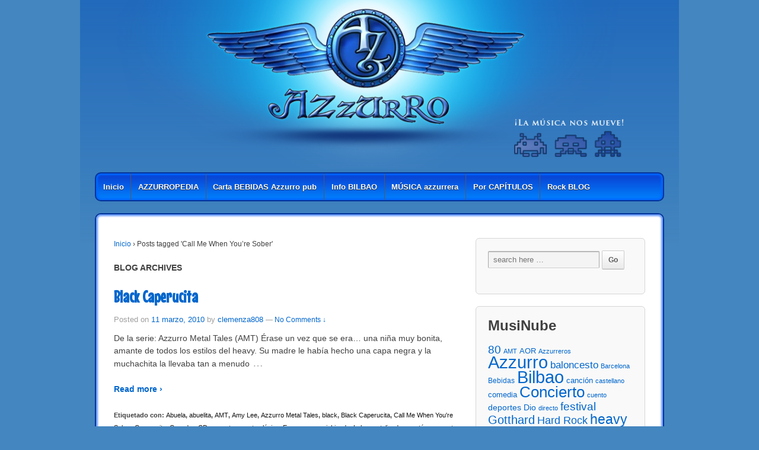

--- FILE ---
content_type: text/html; charset=UTF-8
request_url: https://www.pubazzurro.com/tag/call-me-when-youre-sober/
body_size: 9076
content:
<!doctype html>
<!--[if lt IE 7 ]> <html class="no-js ie6" lang="es"> <![endif]-->
<!--[if IE 7 ]>    <html class="no-js ie7" lang="es"> <![endif]-->
<!--[if IE 8 ]>    <html class="no-js ie8" lang="es"> <![endif]-->
<!--[if (gte IE 9)|!(IE)]><!--> <html class="no-js" lang="es"> <!--<![endif]-->
<head>

<meta charset="UTF-8" />
<meta name="viewport" content="width=device-width, user-scalable=no, initial-scale=1.0, minimum-scale=1.0, maximum-scale=1.0">
<meta http-equiv="X-UA-Compatible" content="IE=edge,chrome=1" />

<title>Call Me When You&#039;re Sober Archives - Rock Blog AzzurroRock Blog Azzurro</title>

<link rel="profile" href="http://gmpg.org/xfn/11" />
<link rel="pingback" href="https://www.pubazzurro.com/xmlrpc.php" />

<link href="http://fonts.googleapis.com/css?family=Arimo:400,700,400italic,700italic" rel="stylesheet" type="text/css">

<meta name='robots' content='index, follow, max-video-preview:-1, max-snippet:-1, max-image-preview:large' />

	<!-- This site is optimized with the Yoast SEO plugin v20.4 - https://yoast.com/wordpress/plugins/seo/ -->
	<link rel="canonical" href="https://www.pubazzurro.com/tag/call-me-when-youre-sober/" />
	<meta property="og:locale" content="es_ES" />
	<meta property="og:type" content="article" />
	<meta property="og:title" content="Call Me When You&#039;re Sober Archives - Rock Blog Azzurro" />
	<meta property="og:url" content="https://www.pubazzurro.com/tag/call-me-when-youre-sober/" />
	<meta property="og:site_name" content="Rock Blog Azzurro" />
	<meta name="twitter:card" content="summary_large_image" />
	<script type="application/ld+json" class="yoast-schema-graph">{"@context":"https://schema.org","@graph":[{"@type":"CollectionPage","@id":"https://www.pubazzurro.com/tag/call-me-when-youre-sober/","url":"https://www.pubazzurro.com/tag/call-me-when-youre-sober/","name":"Call Me When You're Sober Archives - Rock Blog Azzurro","isPartOf":{"@id":"https://www.pubazzurro.com/#website"},"inLanguage":"es"},{"@type":"WebSite","@id":"https://www.pubazzurro.com/#website","url":"https://www.pubazzurro.com/","name":"Rock Blog Azzurro","description":"pubAzzurro.com","potentialAction":[{"@type":"SearchAction","target":{"@type":"EntryPoint","urlTemplate":"https://www.pubazzurro.com/?s={search_term_string}"},"query-input":"required name=search_term_string"}],"inLanguage":"es"}]}</script>
	<!-- / Yoast SEO plugin. -->


<link rel='dns-prefetch' href='//secure.gravatar.com' />
<link rel='dns-prefetch' href='//fonts.googleapis.com' />
<link rel='dns-prefetch' href='//cdn.openshareweb.com' />
<link rel='dns-prefetch' href='//cdn.shareaholic.net' />
<link rel='dns-prefetch' href='//www.shareaholic.net' />
<link rel='dns-prefetch' href='//analytics.shareaholic.com' />
<link rel='dns-prefetch' href='//recs.shareaholic.com' />
<link rel='dns-prefetch' href='//partner.shareaholic.com' />
<link rel='dns-prefetch' href='//v0.wordpress.com' />
<!-- Shareaholic - https://www.shareaholic.com -->
<link rel='preload' href='//cdn.shareaholic.net/assets/pub/shareaholic.js' as='script'/>
<script data-no-minify='1' data-cfasync='false'>
_SHR_SETTINGS = {"endpoints":{"local_recs_url":"https:\/\/www.pubazzurro.com\/wp-admin\/admin-ajax.php?action=shareaholic_permalink_related","ajax_url":"https:\/\/www.pubazzurro.com\/wp-admin\/admin-ajax.php"},"site_id":"62c0ab8bdde524cf6a18f260f2b6ac27"};
</script>
<script data-no-minify='1' data-cfasync='false' src='//cdn.shareaholic.net/assets/pub/shareaholic.js' data-shr-siteid='62c0ab8bdde524cf6a18f260f2b6ac27' async ></script>

<!-- Shareaholic Content Tags -->
<meta name='shareaholic:site_name' content='Rock Blog Azzurro' />
<meta name='shareaholic:language' content='es' />
<meta name='shareaholic:article_visibility' content='private' />
<meta name='shareaholic:site_id' content='62c0ab8bdde524cf6a18f260f2b6ac27' />
<meta name='shareaholic:wp_version' content='9.7.13' />

<!-- Shareaholic Content Tags End -->
<link rel='stylesheet' id='font-face-daniel-css' href='https://www.pubazzurro.com/wp-content/plugins/wp-font-face/fonts/daniel/stylesheet.css?ver=6.2.8' type='text/css' media='all' />
<link rel='stylesheet' id='font-face-gen-css' href='https://www.pubazzurro.com/wp-content/plugins/wp-font-face/generated.css?ver=6.2.8' type='text/css' media='all' />
<link rel='stylesheet' id='font-face-css' href='https://www.pubazzurro.com/wp-content/plugins/wp-font-face/additional.css?ver=6.2.8' type='text/css' media='all' />
<link rel='stylesheet' id='responsive-style-css' href='https://www.pubazzurro.com/wp-content/themes/responsive/style.css?ver=1.2.0' type='text/css' media='all' />
<link rel='stylesheet' id='wp-block-library-css' href='https://www.pubazzurro.com/wp-includes/css/dist/block-library/style.min.css?ver=6.2.8' type='text/css' media='all' />
<style id='wp-block-library-inline-css' type='text/css'>
.has-text-align-justify{text-align:justify;}
</style>
<link rel='stylesheet' id='mediaelement-css' href='https://www.pubazzurro.com/wp-includes/js/mediaelement/mediaelementplayer-legacy.min.css?ver=4.2.17' type='text/css' media='all' />
<link rel='stylesheet' id='wp-mediaelement-css' href='https://www.pubazzurro.com/wp-includes/js/mediaelement/wp-mediaelement.min.css?ver=6.2.8' type='text/css' media='all' />
<link rel='stylesheet' id='classic-theme-styles-css' href='https://www.pubazzurro.com/wp-includes/css/classic-themes.min.css?ver=6.2.8' type='text/css' media='all' />
<style id='global-styles-inline-css' type='text/css'>
body{--wp--preset--color--black: #000000;--wp--preset--color--cyan-bluish-gray: #abb8c3;--wp--preset--color--white: #ffffff;--wp--preset--color--pale-pink: #f78da7;--wp--preset--color--vivid-red: #cf2e2e;--wp--preset--color--luminous-vivid-orange: #ff6900;--wp--preset--color--luminous-vivid-amber: #fcb900;--wp--preset--color--light-green-cyan: #7bdcb5;--wp--preset--color--vivid-green-cyan: #00d084;--wp--preset--color--pale-cyan-blue: #8ed1fc;--wp--preset--color--vivid-cyan-blue: #0693e3;--wp--preset--color--vivid-purple: #9b51e0;--wp--preset--gradient--vivid-cyan-blue-to-vivid-purple: linear-gradient(135deg,rgba(6,147,227,1) 0%,rgb(155,81,224) 100%);--wp--preset--gradient--light-green-cyan-to-vivid-green-cyan: linear-gradient(135deg,rgb(122,220,180) 0%,rgb(0,208,130) 100%);--wp--preset--gradient--luminous-vivid-amber-to-luminous-vivid-orange: linear-gradient(135deg,rgba(252,185,0,1) 0%,rgba(255,105,0,1) 100%);--wp--preset--gradient--luminous-vivid-orange-to-vivid-red: linear-gradient(135deg,rgba(255,105,0,1) 0%,rgb(207,46,46) 100%);--wp--preset--gradient--very-light-gray-to-cyan-bluish-gray: linear-gradient(135deg,rgb(238,238,238) 0%,rgb(169,184,195) 100%);--wp--preset--gradient--cool-to-warm-spectrum: linear-gradient(135deg,rgb(74,234,220) 0%,rgb(151,120,209) 20%,rgb(207,42,186) 40%,rgb(238,44,130) 60%,rgb(251,105,98) 80%,rgb(254,248,76) 100%);--wp--preset--gradient--blush-light-purple: linear-gradient(135deg,rgb(255,206,236) 0%,rgb(152,150,240) 100%);--wp--preset--gradient--blush-bordeaux: linear-gradient(135deg,rgb(254,205,165) 0%,rgb(254,45,45) 50%,rgb(107,0,62) 100%);--wp--preset--gradient--luminous-dusk: linear-gradient(135deg,rgb(255,203,112) 0%,rgb(199,81,192) 50%,rgb(65,88,208) 100%);--wp--preset--gradient--pale-ocean: linear-gradient(135deg,rgb(255,245,203) 0%,rgb(182,227,212) 50%,rgb(51,167,181) 100%);--wp--preset--gradient--electric-grass: linear-gradient(135deg,rgb(202,248,128) 0%,rgb(113,206,126) 100%);--wp--preset--gradient--midnight: linear-gradient(135deg,rgb(2,3,129) 0%,rgb(40,116,252) 100%);--wp--preset--duotone--dark-grayscale: url('#wp-duotone-dark-grayscale');--wp--preset--duotone--grayscale: url('#wp-duotone-grayscale');--wp--preset--duotone--purple-yellow: url('#wp-duotone-purple-yellow');--wp--preset--duotone--blue-red: url('#wp-duotone-blue-red');--wp--preset--duotone--midnight: url('#wp-duotone-midnight');--wp--preset--duotone--magenta-yellow: url('#wp-duotone-magenta-yellow');--wp--preset--duotone--purple-green: url('#wp-duotone-purple-green');--wp--preset--duotone--blue-orange: url('#wp-duotone-blue-orange');--wp--preset--font-size--small: 13px;--wp--preset--font-size--medium: 20px;--wp--preset--font-size--large: 36px;--wp--preset--font-size--x-large: 42px;--wp--preset--spacing--20: 0.44rem;--wp--preset--spacing--30: 0.67rem;--wp--preset--spacing--40: 1rem;--wp--preset--spacing--50: 1.5rem;--wp--preset--spacing--60: 2.25rem;--wp--preset--spacing--70: 3.38rem;--wp--preset--spacing--80: 5.06rem;--wp--preset--shadow--natural: 6px 6px 9px rgba(0, 0, 0, 0.2);--wp--preset--shadow--deep: 12px 12px 50px rgba(0, 0, 0, 0.4);--wp--preset--shadow--sharp: 6px 6px 0px rgba(0, 0, 0, 0.2);--wp--preset--shadow--outlined: 6px 6px 0px -3px rgba(255, 255, 255, 1), 6px 6px rgba(0, 0, 0, 1);--wp--preset--shadow--crisp: 6px 6px 0px rgba(0, 0, 0, 1);}:where(.is-layout-flex){gap: 0.5em;}body .is-layout-flow > .alignleft{float: left;margin-inline-start: 0;margin-inline-end: 2em;}body .is-layout-flow > .alignright{float: right;margin-inline-start: 2em;margin-inline-end: 0;}body .is-layout-flow > .aligncenter{margin-left: auto !important;margin-right: auto !important;}body .is-layout-constrained > .alignleft{float: left;margin-inline-start: 0;margin-inline-end: 2em;}body .is-layout-constrained > .alignright{float: right;margin-inline-start: 2em;margin-inline-end: 0;}body .is-layout-constrained > .aligncenter{margin-left: auto !important;margin-right: auto !important;}body .is-layout-constrained > :where(:not(.alignleft):not(.alignright):not(.alignfull)){max-width: var(--wp--style--global--content-size);margin-left: auto !important;margin-right: auto !important;}body .is-layout-constrained > .alignwide{max-width: var(--wp--style--global--wide-size);}body .is-layout-flex{display: flex;}body .is-layout-flex{flex-wrap: wrap;align-items: center;}body .is-layout-flex > *{margin: 0;}:where(.wp-block-columns.is-layout-flex){gap: 2em;}.has-black-color{color: var(--wp--preset--color--black) !important;}.has-cyan-bluish-gray-color{color: var(--wp--preset--color--cyan-bluish-gray) !important;}.has-white-color{color: var(--wp--preset--color--white) !important;}.has-pale-pink-color{color: var(--wp--preset--color--pale-pink) !important;}.has-vivid-red-color{color: var(--wp--preset--color--vivid-red) !important;}.has-luminous-vivid-orange-color{color: var(--wp--preset--color--luminous-vivid-orange) !important;}.has-luminous-vivid-amber-color{color: var(--wp--preset--color--luminous-vivid-amber) !important;}.has-light-green-cyan-color{color: var(--wp--preset--color--light-green-cyan) !important;}.has-vivid-green-cyan-color{color: var(--wp--preset--color--vivid-green-cyan) !important;}.has-pale-cyan-blue-color{color: var(--wp--preset--color--pale-cyan-blue) !important;}.has-vivid-cyan-blue-color{color: var(--wp--preset--color--vivid-cyan-blue) !important;}.has-vivid-purple-color{color: var(--wp--preset--color--vivid-purple) !important;}.has-black-background-color{background-color: var(--wp--preset--color--black) !important;}.has-cyan-bluish-gray-background-color{background-color: var(--wp--preset--color--cyan-bluish-gray) !important;}.has-white-background-color{background-color: var(--wp--preset--color--white) !important;}.has-pale-pink-background-color{background-color: var(--wp--preset--color--pale-pink) !important;}.has-vivid-red-background-color{background-color: var(--wp--preset--color--vivid-red) !important;}.has-luminous-vivid-orange-background-color{background-color: var(--wp--preset--color--luminous-vivid-orange) !important;}.has-luminous-vivid-amber-background-color{background-color: var(--wp--preset--color--luminous-vivid-amber) !important;}.has-light-green-cyan-background-color{background-color: var(--wp--preset--color--light-green-cyan) !important;}.has-vivid-green-cyan-background-color{background-color: var(--wp--preset--color--vivid-green-cyan) !important;}.has-pale-cyan-blue-background-color{background-color: var(--wp--preset--color--pale-cyan-blue) !important;}.has-vivid-cyan-blue-background-color{background-color: var(--wp--preset--color--vivid-cyan-blue) !important;}.has-vivid-purple-background-color{background-color: var(--wp--preset--color--vivid-purple) !important;}.has-black-border-color{border-color: var(--wp--preset--color--black) !important;}.has-cyan-bluish-gray-border-color{border-color: var(--wp--preset--color--cyan-bluish-gray) !important;}.has-white-border-color{border-color: var(--wp--preset--color--white) !important;}.has-pale-pink-border-color{border-color: var(--wp--preset--color--pale-pink) !important;}.has-vivid-red-border-color{border-color: var(--wp--preset--color--vivid-red) !important;}.has-luminous-vivid-orange-border-color{border-color: var(--wp--preset--color--luminous-vivid-orange) !important;}.has-luminous-vivid-amber-border-color{border-color: var(--wp--preset--color--luminous-vivid-amber) !important;}.has-light-green-cyan-border-color{border-color: var(--wp--preset--color--light-green-cyan) !important;}.has-vivid-green-cyan-border-color{border-color: var(--wp--preset--color--vivid-green-cyan) !important;}.has-pale-cyan-blue-border-color{border-color: var(--wp--preset--color--pale-cyan-blue) !important;}.has-vivid-cyan-blue-border-color{border-color: var(--wp--preset--color--vivid-cyan-blue) !important;}.has-vivid-purple-border-color{border-color: var(--wp--preset--color--vivid-purple) !important;}.has-vivid-cyan-blue-to-vivid-purple-gradient-background{background: var(--wp--preset--gradient--vivid-cyan-blue-to-vivid-purple) !important;}.has-light-green-cyan-to-vivid-green-cyan-gradient-background{background: var(--wp--preset--gradient--light-green-cyan-to-vivid-green-cyan) !important;}.has-luminous-vivid-amber-to-luminous-vivid-orange-gradient-background{background: var(--wp--preset--gradient--luminous-vivid-amber-to-luminous-vivid-orange) !important;}.has-luminous-vivid-orange-to-vivid-red-gradient-background{background: var(--wp--preset--gradient--luminous-vivid-orange-to-vivid-red) !important;}.has-very-light-gray-to-cyan-bluish-gray-gradient-background{background: var(--wp--preset--gradient--very-light-gray-to-cyan-bluish-gray) !important;}.has-cool-to-warm-spectrum-gradient-background{background: var(--wp--preset--gradient--cool-to-warm-spectrum) !important;}.has-blush-light-purple-gradient-background{background: var(--wp--preset--gradient--blush-light-purple) !important;}.has-blush-bordeaux-gradient-background{background: var(--wp--preset--gradient--blush-bordeaux) !important;}.has-luminous-dusk-gradient-background{background: var(--wp--preset--gradient--luminous-dusk) !important;}.has-pale-ocean-gradient-background{background: var(--wp--preset--gradient--pale-ocean) !important;}.has-electric-grass-gradient-background{background: var(--wp--preset--gradient--electric-grass) !important;}.has-midnight-gradient-background{background: var(--wp--preset--gradient--midnight) !important;}.has-small-font-size{font-size: var(--wp--preset--font-size--small) !important;}.has-medium-font-size{font-size: var(--wp--preset--font-size--medium) !important;}.has-large-font-size{font-size: var(--wp--preset--font-size--large) !important;}.has-x-large-font-size{font-size: var(--wp--preset--font-size--x-large) !important;}
.wp-block-navigation a:where(:not(.wp-element-button)){color: inherit;}
:where(.wp-block-columns.is-layout-flex){gap: 2em;}
.wp-block-pullquote{font-size: 1.5em;line-height: 1.6;}
</style>
<link rel='stylesheet' id='googlefonts-css' href='https://fonts.googleapis.com/css?family=Mouse+Memoirs:400' type='text/css' media='all' />
<link rel='stylesheet' id='jetpack_css-css' href='https://www.pubazzurro.com/wp-content/plugins/jetpack/css/jetpack.css?ver=11.9.3' type='text/css' media='all' />
<link rel='stylesheet' id='background-manager-pub-css' href='http://www.pubazzurro.com/wp-content/plugins/background-manager/resources/css/pub.css?ver=1.2.2' type='text/css' media='all' />
<script type="text/javascript">
/* <![CDATA[ */
var background_manager_ajax = {"url":"https://www.pubazzurro.com/wp-admin/admin-ajax.php","action":"background-manager","nonce":"ef480ad2a2","nonceresponse":"a8a90fa1df"};
/* ]]> */
</script>
<script type='text/javascript' src='https://www.pubazzurro.com/wp-includes/js/jquery/jquery.min.js?ver=3.6.4' id='jquery-core-js'></script>
<script type='text/javascript' src='https://www.pubazzurro.com/wp-includes/js/jquery/jquery-migrate.min.js?ver=3.4.0' id='jquery-migrate-js'></script>
<script type='text/javascript' src='https://www.pubazzurro.com/wp-content/themes/responsive/js/responsive-modernizr.js?ver=2.5.3' id='modernizr-js'></script>
<script type='text/javascript' id='background-manager-functions-js-extra'>
/* <![CDATA[ */
var myatu_bgm = {"current_background":{"id":4341,"url":"https:\/\/www.pubazzurro.com\/wp-content\/uploads\/2013\/08\/1.jpg","alt":"","desc":"","caption":"Azzurro Rock Pub","link":"","thumb":"https:\/\/www.pubazzurro.com\/wp-content\/uploads\/2013\/08\/1-150x150.jpg","bg_link":"","transition":"crossfade","transition_speed":5},"change_freq":"5","active_gallery":"4338","is_fullsize":"true","is_preview":"false","initial_ease_in":"true","info_tab_thumb":"true","bg_click_new_window":"true","bg_track_clicks":"false","bg_track_clicks_category":"Background Manager","fs_center":"true"};
/* ]]> */
</script>
<script type='text/javascript' src='http://www.pubazzurro.com/wp-content/plugins/background-manager/resources/js/functions.js?ver=1.2.2' id='background-manager-functions-js'></script>
<script type='text/javascript' src='http://www.pubazzurro.com/wp-content/plugins/background-manager/resources/js/flux.js?ver=1.2.2' id='background-manager-flux-js'></script>
<script type='text/javascript' src='http://www.pubazzurro.com/wp-content/plugins/background-manager/resources/js/pub.js?ver=1.2.2' id='background-manager-pub-js'></script>
<link rel="https://api.w.org/" href="https://www.pubazzurro.com/wp-json/" /><link rel="alternate" type="application/json" href="https://www.pubazzurro.com/wp-json/wp/v2/tags/369" /><meta name="generator" content="WordPress 6.2.8" />
<style type='text/css' media='screen'>
	h1{ font-family:"Mouse Memoirs", arial, sans-serif;}
</style>
<!-- fonts delivered by Wordpress Google Fonts, a plugin by Adrian3.com -->	<style>img#wpstats{display:none}</style>
		<!-- We need this for debugging -->
<meta name="template" content="Responsive 1.4.2" />
<style type="text/css" media="screen">body { background-image: none !important;background-color: #4486bf !important; } </style>
<style id="sccss">#wrapper {
    -webkit-border-radius: 10px;
    -moz-border-radius: 10px;
    border: 2px solid #003399;
    border-radius: 10px;
    -moz-box-shadow: inset 0 0 3px 3px #6699ff;
    -webkit-box-shadow: inset 0 0 3px 3px #6699ff;
    box-shadow: inset 0 0 3px 3px #6699ff;
    background-color: #ffffff !important;
    clear: both;
    margin: 20px auto 20px auto !important;
    padding: 0 30px 30px 30px !important;
    position: relative;
}
.menu {
    background-color: #0b3dd0;
    background-image: -webkit-gradient(linear, left top, left bottom, from(#0b3dd0), to(#0033ff));
    background-image: -webkit-linear-gradient(top, #0b3dd0, #0084ff);
    background-image: -moz-linear-gradient(top, #0b3dd0, #0084ff);
    background-image: -ms-linear-gradient(top, #0b3dd0, #0084ff);
    background-image: -o-linear-gradient(top, #0b3dd0, #0084ff);
    background-image: linear-gradient(top, #0b3dd0, #0084ff);
    clear: both;
    filter: progid:DXImageTransform.Microsoft.gradient(startColorstr=#0b3dd0, endColorstr=#0084ff);
    margin: 0 auto;
    -webkit-border-radius: 10px;
    -moz-border-radius: 10px;
    border: 2px solid #003399;
    border-radius: 10px;
    -moz-box-shadow: inset 0 0 3px 3px #0066ff;
    -webkit-box-shadow: inset 0 0 3px 3px #0066ff;
    box-shadow: inset 0 0 3px 3px #0066ff;
}
.menu .current_page_item a, .menu .current-menu-item a {
    background-color: #003399;
}
#logo {
    float: left;
    margin: 0;
    max-width: 95%;
}
#logo img {width:100%;}
#container {


background: rgba(6,83,184,0.55);
background: -moz-linear-gradient(top, rgba(6,83,184,0.55) 0%, rgba(27,116,220,0) 41%, rgba(32,124,229,0) 51%);
background: -webkit-gradient(left top, left bottom, color-stop(0%, rgba(6,83,184,0.55)), color-stop(41%, rgba(27,116,220,0)), color-stop(51%, rgba(32,124,229,0)));
background: -webkit-linear-gradient(top, rgba(6,83,184,0.55) 0%, rgba(27,116,220,0) 41%, rgba(32,124,229,0) 51%);
background: -o-linear-gradient(top, rgba(6,83,184,0.55) 0%, rgba(27,116,220,0) 41%, rgba(32,124,229,0) 51%);
background: -ms-linear-gradient(top, rgba(6,83,184,0.55) 0%, rgba(27,116,220,0) 41%, rgba(32,124,229,0) 51%);
background: linear-gradient(to bottom, rgba(6,83,184,0.55) 0%, rgba(27,116,220,0) 41%, rgba(32,124,229,0) 51%);
filter: progid:DXImageTransform.Microsoft.gradient( startColorstr='#0653b8', endColorstr='#207ce5', GradientType=0 );


}
</style></head>

<body class="archive tag tag-call-me-when-youre-sober tag-369 custom-background">
                 
<div id="container" class="hfeed">
         
        <div id="header">
    
                
       
	               
        <div id="logo">
            <a href="https://www.pubazzurro.com/"><img src="https://www.pubazzurro.com/wp-content/uploads/2013/08/logo12.png" width="300" height="100" alt="pubAzzurro.com" /></a>
        </div><!-- end of #logo -->
        
    
    			    
				<ul id="menu-principal" class="menu"><li id="menu-item-4999" class="menu-item menu-item-type-post_type menu-item-object-page menu-item-home menu-item-4999"><a href="https://www.pubazzurro.com/">Inicio</a></li>
<li id="menu-item-5000" class="menu-item menu-item-type-post_type menu-item-object-page menu-item-5000"><a href="https://www.pubazzurro.com/azzurropedia/">AZZURROPEDIA</a></li>
<li id="menu-item-5001" class="menu-item menu-item-type-post_type menu-item-object-page menu-item-5001"><a href="https://www.pubazzurro.com/las-bebidas-del-azzurro/">Carta BEBIDAS Azzurro pub</a></li>
<li id="menu-item-5002" class="menu-item menu-item-type-post_type menu-item-object-page menu-item-5002"><a href="https://www.pubazzurro.com/info-bilbao/">Info BILBAO</a></li>
<li id="menu-item-5003" class="menu-item menu-item-type-post_type menu-item-object-page menu-item-5003"><a href="https://www.pubazzurro.com/interpretes/">MÚSICA azzurrera</a></li>
<li id="menu-item-5004" class="menu-item menu-item-type-post_type menu-item-object-page menu-item-5004"><a href="https://www.pubazzurro.com/entradas-fijas/">Por CAPÍTULOS</a></li>
<li id="menu-item-5257" class="menu-item menu-item-type-taxonomy menu-item-object-category menu-item-5257"><a href="https://www.pubazzurro.com/category/blog/">Rock BLOG</a></li>
</ul>                
             
    </div><!-- end of #header -->
        
	    <div id="wrapper" class="clearfix">
    
        <div id="content-archive" class="grid col-620">

        
        				<div class="breadcrumb-list"><a href="https://www.pubazzurro.com">Inicio</a> <span>&#8250;</span> <span class="current">Posts tagged &#39;Call Me When You&#8217;re Sober&#39;</span></div>                
		    <h6>
			    					Blog Archives							</h6>
        
                
            <div id="post-2759" class="post-2759 post type-post status-publish format-standard hentry category-azzurrovarios category-blog category-frikihumor category-heavy-metal category-rock tag-abuela tag-abuelita tag-amt tag-amy-lee tag-azzurro-metal-tales tag-black tag-black-caperucita tag-call-me-when-youre-sober tag-caperucita tag-cazador tag-cds tag-cuento tag-cuento-clasico tag-evanescence tag-jebizado tag-lobo tag-metalizado tag-regeton tag-reggaeton tag-sgae tag-tenacious-d tag-top-manta">
                <h1><a href="https://www.pubazzurro.com/black-caperucita/" rel="bookmark" title="Permanent Link to Black Caperucita">Black Caperucita</a></h1>
                
                <div class="post-meta">
                <span class="meta-prep meta-prep-author">Posted on</span> <a href="https://www.pubazzurro.com/black-caperucita/" title="2:42 am" rel="bookmark">11 marzo, 2010</a> by <span class="author vcard"><a class="url fn n" href="https://www.pubazzurro.com/author/clemenza808/" title="Ver todas las entradas de clemenza808">clemenza808</a></span>				                            <span class="comments-link">
                        <span class="mdash">&mdash;</span>
                    <a href="https://www.pubazzurro.com/black-caperucita/#respond">No Comments &darr;</a>                        </span>
                     
                </div><!-- end of .post-meta -->
                
                <div class="post-entry">
                    <p>De la serie: Azzurro Metal Tales (AMT) Érase un vez que se era&#8230; una niña muy bonita, amante de todos los estilos del heavy. Su madre le había hecho una capa negra y la muchachita la llevaba tan a menudo<span class="ellipsis">&hellip;</span> <a href="https://www.pubazzurro.com/black-caperucita/"></p>
<div class="read-more">Read more &#8250;</div>
<p><!-- end of .read-more --></a></p>
<div style='display:none;' class='shareaholic-canvas' data-app='share_buttons' data-title='Black Caperucita' data-link='https://www.pubazzurro.com/black-caperucita/' data-app-id-name='category_below_content'></div>                                    </div><!-- end of .post-entry -->
                
                <div class="post-data">
				    Etiquetado con: <a href="https://www.pubazzurro.com/tag/abuela/" rel="tag">Abuela</a>, <a href="https://www.pubazzurro.com/tag/abuelita/" rel="tag">abuelita</a>, <a href="https://www.pubazzurro.com/tag/amt/" rel="tag">AMT</a>, <a href="https://www.pubazzurro.com/tag/amy-lee/" rel="tag">Amy Lee</a>, <a href="https://www.pubazzurro.com/tag/azzurro-metal-tales/" rel="tag">Azzurro Metal Tales</a>, <a href="https://www.pubazzurro.com/tag/black/" rel="tag">black</a>, <a href="https://www.pubazzurro.com/tag/black-caperucita/" rel="tag">Black Caperucita</a>, <a href="https://www.pubazzurro.com/tag/call-me-when-youre-sober/" rel="tag">Call Me When You're Sober</a>, <a href="https://www.pubazzurro.com/tag/caperucita/" rel="tag">Caperucita</a>, <a href="https://www.pubazzurro.com/tag/cazador/" rel="tag">Cazador</a>, <a href="https://www.pubazzurro.com/tag/cds/" rel="tag">CDs</a>, <a href="https://www.pubazzurro.com/tag/cuento/" rel="tag">cuento</a>, <a href="https://www.pubazzurro.com/tag/cuento-clasico/" rel="tag">cuento clásico</a>, <a href="https://www.pubazzurro.com/tag/evanescence/" rel="tag">Evanescence</a>, <a href="https://www.pubazzurro.com/tag/jebizado/" rel="tag">jebizado</a>, <a href="https://www.pubazzurro.com/tag/lobo/" rel="tag">Lobo</a>, <a href="https://www.pubazzurro.com/tag/metalizado/" rel="tag">metalizado</a>, <a href="https://www.pubazzurro.com/tag/regeton/" rel="tag">regetón</a>, <a href="https://www.pubazzurro.com/tag/reggaeton/" rel="tag">reggaeton</a>, <a href="https://www.pubazzurro.com/tag/sgae/" rel="tag">SGAE</a>, <a href="https://www.pubazzurro.com/tag/tenacious-d/" rel="tag">Tenacious D</a>, <a href="https://www.pubazzurro.com/tag/top-manta/" rel="tag">top manta</a><br /> 
					Publicado en <a href="https://www.pubazzurro.com/category/azzurrovarios/" rel="category tag">Azzurro/Varios</a>, <a href="https://www.pubazzurro.com/category/blog/" rel="category tag">Blog</a>, <a href="https://www.pubazzurro.com/category/frikihumor/" rel="category tag">Friki/Humor</a>, <a href="https://www.pubazzurro.com/category/heavy-metal/" rel="category tag">Heavy-Metal</a>, <a href="https://www.pubazzurro.com/category/rock/" rel="category tag">Rock</a>                </div><!-- end of .post-data -->             

            <div class="post-edit"></div>             
            </div><!-- end of #post-2759 -->
            
                        
         
        
        
	      
      
        </div><!-- end of #content-archive -->
        
        <div id="widgets" class="grid col-300 fit">
                    
            <div id="search-2" class="widget-wrapper widget_search">	<form method="get" id="searchform" action="https://www.pubazzurro.com/">
		<input type="text" class="field" name="s" id="s" placeholder="search here &hellip;" />
		<input type="submit" class="submit" name="submit" id="searchsubmit" value="Go"  />
	</form></div><div id="tag_cloud-2" class="widget-wrapper widget_tag_cloud"><div class="widget-title">MusiNube</div><div class="tagcloud"><a href="https://www.pubazzurro.com/tag/80/" class="tag-cloud-link tag-link-60 tag-link-position-1" style="font-size: 14.461538461538pt;" aria-label="80 (17 elementos)">80</a>
<a href="https://www.pubazzurro.com/tag/amt/" class="tag-cloud-link tag-link-141 tag-link-position-2" style="font-size: 8pt;" aria-label="AMT (7 elementos)">AMT</a>
<a href="https://www.pubazzurro.com/tag/aor/" class="tag-cloud-link tag-link-171 tag-link-position-3" style="font-size: 9.7948717948718pt;" aria-label="AOR (9 elementos)">AOR</a>
<a href="https://www.pubazzurro.com/tag/azzurreros/" class="tag-cloud-link tag-link-213 tag-link-position-4" style="font-size: 8pt;" aria-label="Azzurreros (7 elementos)">Azzurreros</a>
<a href="https://www.pubazzurro.com/tag/azzurro/" class="tag-cloud-link tag-link-214 tag-link-position-5" style="font-size: 21.820512820513pt;" aria-label="Azzurro (46 elementos)">Azzurro</a>
<a href="https://www.pubazzurro.com/tag/baloncesto/" class="tag-cloud-link tag-link-2269 tag-link-position-6" style="font-size: 12.487179487179pt;" aria-label="baloncesto (13 elementos)">baloncesto</a>
<a href="https://www.pubazzurro.com/tag/barcelona/" class="tag-cloud-link tag-link-254 tag-link-position-7" style="font-size: 8pt;" aria-label="Barcelona (7 elementos)">Barcelona</a>
<a href="https://www.pubazzurro.com/tag/bebidas/" class="tag-cloud-link tag-link-2238 tag-link-position-8" style="font-size: 8.8974358974359pt;" aria-label="Bebidas (8 elementos)">Bebidas</a>
<a href="https://www.pubazzurro.com/tag/bilbao/" class="tag-cloud-link tag-link-291 tag-link-position-9" style="font-size: 21.461538461538pt;" aria-label="Bilbao (44 elementos)">Bilbao</a>
<a href="https://www.pubazzurro.com/tag/cancion/" class="tag-cloud-link tag-link-382 tag-link-position-10" style="font-size: 9.7948717948718pt;" aria-label="canción (9 elementos)">canción</a>
<a href="https://www.pubazzurro.com/tag/castellano/" class="tag-cloud-link tag-link-401 tag-link-position-11" style="font-size: 8pt;" aria-label="castellano (7 elementos)">castellano</a>
<a href="https://www.pubazzurro.com/tag/comedia/" class="tag-cloud-link tag-link-469 tag-link-position-12" style="font-size: 9.7948717948718pt;" aria-label="comedia (9 elementos)">comedia</a>
<a href="https://www.pubazzurro.com/tag/concierto/" class="tag-cloud-link tag-link-2224 tag-link-position-13" style="font-size: 19.487179487179pt;" aria-label="Concierto (34 elementos)">Concierto</a>
<a href="https://www.pubazzurro.com/tag/cuento/" class="tag-cloud-link tag-link-512 tag-link-position-14" style="font-size: 8pt;" aria-label="cuento (7 elementos)">cuento</a>
<a href="https://www.pubazzurro.com/tag/deportes/" class="tag-cloud-link tag-link-2270 tag-link-position-15" style="font-size: 10.512820512821pt;" aria-label="deportes (10 elementos)">deportes</a>
<a href="https://www.pubazzurro.com/tag/dio/" class="tag-cloud-link tag-link-578 tag-link-position-16" style="font-size: 10.512820512821pt;" aria-label="Dio (10 elementos)">Dio</a>
<a href="https://www.pubazzurro.com/tag/directo/" class="tag-cloud-link tag-link-582 tag-link-position-17" style="font-size: 8pt;" aria-label="directo (7 elementos)">directo</a>
<a href="https://www.pubazzurro.com/tag/festival/" class="tag-cloud-link tag-link-720 tag-link-position-18" style="font-size: 13.923076923077pt;" aria-label="festival (16 elementos)">festival</a>
<a href="https://www.pubazzurro.com/tag/gotthard/" class="tag-cloud-link tag-link-804 tag-link-position-19" style="font-size: 15.179487179487pt;" aria-label="Gotthard (19 elementos)">Gotthard</a>
<a href="https://www.pubazzurro.com/tag/hard-rock/" class="tag-cloud-link tag-link-847 tag-link-position-20" style="font-size: 13.384615384615pt;" aria-label="Hard Rock (15 elementos)">Hard Rock</a>
<a href="https://www.pubazzurro.com/tag/heavy/" class="tag-cloud-link tag-link-859 tag-link-position-21" style="font-size: 17.512820512821pt;" aria-label="heavy (26 elementos)">heavy</a>
<a href="https://www.pubazzurro.com/tag/heavy-metal/" class="tag-cloud-link tag-link-2228 tag-link-position-22" style="font-size: 11.230769230769pt;" aria-label="Heavy-Metal (11 elementos)">Heavy-Metal</a>
<a href="https://www.pubazzurro.com/tag/historia/" class="tag-cloud-link tag-link-885 tag-link-position-23" style="font-size: 10.512820512821pt;" aria-label="historia (10 elementos)">historia</a>
<a href="https://www.pubazzurro.com/tag/humor/" class="tag-cloud-link tag-link-909 tag-link-position-24" style="font-size: 9.7948717948718pt;" aria-label="humor (9 elementos)">humor</a>
<a href="https://www.pubazzurro.com/tag/iron-maiden/" class="tag-cloud-link tag-link-963 tag-link-position-25" style="font-size: 10.512820512821pt;" aria-label="Iron Maiden (10 elementos)">Iron Maiden</a>
<a href="https://www.pubazzurro.com/tag/judas-priest/" class="tag-cloud-link tag-link-1025 tag-link-position-26" style="font-size: 8pt;" aria-label="Judas Priest (7 elementos)">Judas Priest</a>
<a href="https://www.pubazzurro.com/tag/kiss/" class="tag-cloud-link tag-link-1051 tag-link-position-27" style="font-size: 9.7948717948718pt;" aria-label="Kiss (9 elementos)">Kiss</a>
<a href="https://www.pubazzurro.com/tag/kobetasonik/" class="tag-cloud-link tag-link-1057 tag-link-position-28" style="font-size: 11.230769230769pt;" aria-label="Kobetasonik (11 elementos)">Kobetasonik</a>
<a href="https://www.pubazzurro.com/tag/lista/" class="tag-cloud-link tag-link-1119 tag-link-position-29" style="font-size: 11.769230769231pt;" aria-label="lista (12 elementos)">lista</a>
<a href="https://www.pubazzurro.com/tag/love/" class="tag-cloud-link tag-link-1146 tag-link-position-30" style="font-size: 8.8974358974359pt;" aria-label="love (8 elementos)">love</a>
<a href="https://www.pubazzurro.com/tag/metal/" class="tag-cloud-link tag-link-1236 tag-link-position-31" style="font-size: 18.948717948718pt;" aria-label="metal (31 elementos)">metal</a>
<a href="https://www.pubazzurro.com/tag/metallica/" class="tag-cloud-link tag-link-1244 tag-link-position-32" style="font-size: 8pt;" aria-label="metallica (7 elementos)">metallica</a>
<a href="https://www.pubazzurro.com/tag/minimusical/" class="tag-cloud-link tag-link-1268 tag-link-position-33" style="font-size: 12.487179487179pt;" aria-label="Minimusical (13 elementos)">Minimusical</a>
<a href="https://www.pubazzurro.com/tag/minimusical-azzurro/" class="tag-cloud-link tag-link-1269 tag-link-position-34" style="font-size: 8pt;" aria-label="Minimusical Azzurro (7 elementos)">Minimusical Azzurro</a>
<a href="https://www.pubazzurro.com/tag/musica/" class="tag-cloud-link tag-link-1218 tag-link-position-35" style="font-size: 15.179487179487pt;" aria-label="música (19 elementos)">música</a>
<a href="https://www.pubazzurro.com/tag/nightwish/" class="tag-cloud-link tag-link-1350 tag-link-position-36" style="font-size: 8.8974358974359pt;" aria-label="Nightwish (8 elementos)">Nightwish</a>
<a href="https://www.pubazzurro.com/tag/noticias/" class="tag-cloud-link tag-link-2259 tag-link-position-37" style="font-size: 8.8974358974359pt;" aria-label="noticias (8 elementos)">noticias</a>
<a href="https://www.pubazzurro.com/tag/pop/" class="tag-cloud-link tag-link-2231 tag-link-position-38" style="font-size: 11.230769230769pt;" aria-label="Pop (11 elementos)">Pop</a>
<a href="https://www.pubazzurro.com/tag/pub/" class="tag-cloud-link tag-link-1541 tag-link-position-39" style="font-size: 9.7948717948718pt;" aria-label="pub (9 elementos)">pub</a>
<a href="https://www.pubazzurro.com/tag/queen/" class="tag-cloud-link tag-link-1553 tag-link-position-40" style="font-size: 11.769230769231pt;" aria-label="Queen (12 elementos)">Queen</a>
<a href="https://www.pubazzurro.com/tag/rock/" class="tag-cloud-link tag-link-2235 tag-link-position-41" style="font-size: 22pt;" aria-label="Rock (47 elementos)">Rock</a>
<a href="https://www.pubazzurro.com/tag/rock-duro/" class="tag-cloud-link tag-link-2236 tag-link-position-42" style="font-size: 9.7948717948718pt;" aria-label="Rock-Duro (9 elementos)">Rock-Duro</a>
<a href="https://www.pubazzurro.com/tag/soccer/" class="tag-cloud-link tag-link-2366 tag-link-position-43" style="font-size: 8.8974358974359pt;" aria-label="soccer (8 elementos)">soccer</a>
<a href="https://www.pubazzurro.com/tag/videoclip/" class="tag-cloud-link tag-link-2019 tag-link-position-44" style="font-size: 8.8974358974359pt;" aria-label="videoclip (8 elementos)">videoclip</a>
<a href="https://www.pubazzurro.com/tag/video/" class="tag-cloud-link tag-link-2008 tag-link-position-45" style="font-size: 13.025641025641pt;" aria-label="vídeo (14 elementos)">vídeo</a></div>
</div>
                </div><!-- end of #widgets -->    </div><!-- end of #wrapper -->
    </div><!-- end of #container -->

<div id="footer" class="clearfix">

    <div id="footer-wrapper">
    
    <div class="grid col-940">
    
        <div class="grid col-620">
		         </div><!-- end of col-620 -->
         
         <div class="grid col-300 fit">
         <ul class="social-icons"><li class="twitter-icon"><a href="http://twitter.com/SergioAzzurro"><img src="https://www.pubazzurro.com/wp-content/themes/responsive/icons/twitter-icon.png" alt="Twitter"></a></li><li class="facebook-icon"><a href="http://www.facebook.com/pages/Azzurro-rock-pub/97678240252"><img src="https://www.pubazzurro.com/wp-content/themes/responsive/icons/facebook-icon.png" alt="Facebook"></a></li><li class="youtube-icon"><a href="http://www.youtube.com/user/AzzurroVlog"><img src="https://www.pubazzurro.com/wp-content/themes/responsive/icons/youtube-icon.png" alt="YouTube"></a></li></ul><!-- end of .social-icons -->         </div><!-- end of col-300 fit -->
                
        <div class="grid col-300 copyright">
            &copy; 2026<a href="https://www.pubazzurro.com/" title="Rock Blog Azzurro">
                Rock Blog Azzurro            </a>
        </div><!-- end of .copyright -->
        
        <div class="grid col-300 scroll-top"><a href="#scroll-top" title="scroll to top">&uarr;</a></div>
        
        <div class="grid col-300 fit powered">
            <a href="http://themeid.com/responsive-theme" title="Responsive Theme">
                    Responsive Theme</a>
            powered by <a href="http://wordpress.org" title="WordPress">
                    WordPress</a>
        </div><!-- end .powered -->
        
    </div><!-- end of col-940 -->
    </div><!-- end #footer-wrapper -->
    
</div><!-- end #footer -->

		
		<script src="http://cdn.slingpic.com/js/slingpic.plugin.js?v=5"></script>
		<script>

			jQuery(window).load(function(){
				jQuery("img").slingPic({
					primary_links: [],
					secondary_links: [],
					theme: '',
					minShareWidth: 200, // Minimum img width to show share
					minShareHeight: 200, // Minimum img height to show share
					alignShare: 'left', // 'left' or 'right' only
					context: false,
					copyright: false,
					noScroll: false,
					autoShowShare: false,
					showShare: false,
					show: '', // Ability to filter out certain images again (only use a class)
					dontShow: 'dontshow' // Ability to filter out certain images again (only use a class)
				});
			});

		</script>

		
<!-- Background Manager Start -->
<div id="myatu_bgm_img_group" class="myatu_bgm_fs" style="overflow: hidden;"><script type="text/javascript">
    /*<![CDATA[*/
        try{(function(a){myatu_bgm.addTopImage("-moz-opacity:.93;filter:alpha(opacity=93);opacity:.93;",function(){if((typeof myatu_bgm!=="undefined")&&(myatu_bgm.initial_ease_in==="true")){a(this).fadeIn("slow")}else{a(this).show()}})}(jQuery))}catch(e){};
    /*]]>*/
    </script><noscript><img id="myatu_bgm_top" class="myatu_bgm_fs" src="https://www.pubazzurro.com/wp-content/uploads/2013/08/1.jpg" alt="" style="-moz-opacity:.93; filter:alpha(opacity=93); opacity:.93;"  /></noscript></div>
<!-- Background Manager End -->
<script type='text/javascript' src='https://www.pubazzurro.com/wp-content/themes/responsive/js/responsive-scripts.js?ver=1.1.0' id='responsive-scripts-js'></script>
<script type='text/javascript' src='https://www.pubazzurro.com/wp-content/themes/responsive/js/responsive-plugins.js?ver=1.1.0' id='responsive-plugins-js'></script>
	<script src='https://stats.wp.com/e-202604.js' defer></script>
	<script>
		_stq = window._stq || [];
		_stq.push([ 'view', {v:'ext',blog:'56428783',post:'0',tz:'1',srv:'www.pubazzurro.com',j:'1:11.9.3'} ]);
		_stq.push([ 'clickTrackerInit', '56428783', '0' ]);
	</script></body>
</html>